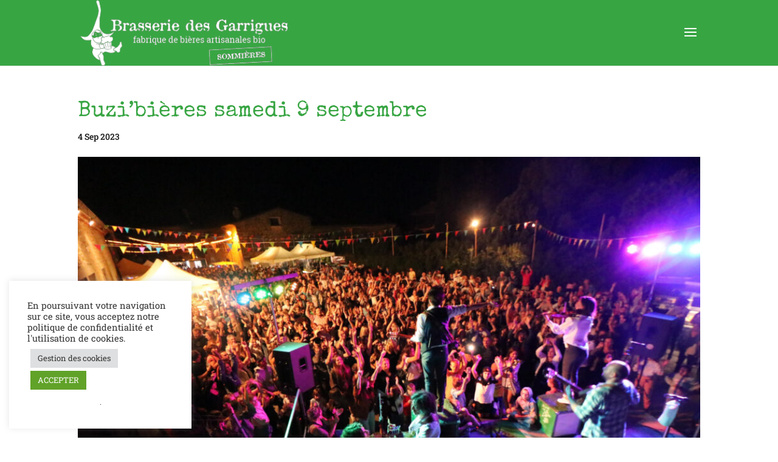

--- FILE ---
content_type: text/css
request_url: https://brasseriedesgarrigues.fr/wp-content/themes/divi_child/style.css?ver=4.27.5
body_size: 676
content:
/*
 Theme Name:   divi-child
 Theme URI:    Theme URI: http://www.elegantthemes.com/gallery/divi/
 Description:  DIVI Child Theme
 Author:       bardamu.fr
 Author URI:   http://www.bardamu.fr
 Template:     Divi
 Version:      1.0.0
*/

@import url("../Divi/style.css");

/* 
*/

.woocommerce ul.products li.product a img { width:auto; margin:0 auto !important; height:300px !important; }
.woocommerce div.product div.images img {  width:auto; max-height:500px; }

.woocommerce div.product div.images .woocommerce-product-gallery__trigger { display:none; }
.woocommerce ul.products li.product .price { text-align:center; }
.woocommerce ul.products li.product .woocommerce-loop-product__title { text-align:center; }
.woocommerce button.button, .woocommerce a.button { color:#303408 !important; border:#303408 2px solid !important; }
.et_pb_blurb .et_pb_module_header a { color:#fff; font-size:28px !important; }
.woocommerce div.product form.cart .button, .woocommerce-page a.button { padding:.3em 1.2em; border:#303408 2px solid !important; color:#303408 !important; }
@media only screen and (max-width: 767px) {
p.home_product_text { font-size:14px; line-height:16px; }
}

img.bardamu { float:left; margin-right:10px; height:24px; }

.simple .list-img img { width:130px !important; height:auto !important; max-width:inherit !important; }
.qcpnd-single-list ul li a { font-size:24px !important; }
.simple .qcpnd-single-list h3 { font-size:22px !important; }
.simple .qcpnd-single-list ul li { border-top:5px solid #702D42 !important; }

.et_pb_gutters3.et_pb_footer_columns3 .footer-widget .fwidget { margin-bottom:35px; }
.wp-block-image { margin-bottom:0 !important; }
#block-18 { margin-top:20px !important; }

#top-header .et-cart-info {
    display: none;
	}
.vert { color:#38A543; }
.mobile_menu_bar:before { color:#FFFFFF !important; }